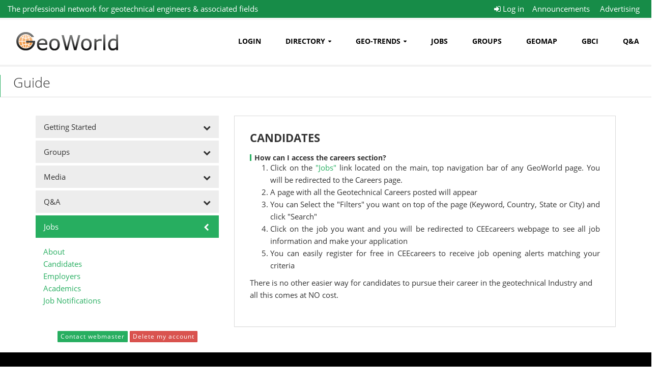

--- FILE ---
content_type: text/html; charset=UTF-8
request_url: https://www.mygeoworld.com/guide/jobs/candidates
body_size: 7024
content:
<!DOCTYPE html>
<html lang="en">
 	<head><meta http-equiv="Content-Type" content="text/html; charset=utf-8">
					<meta charset="utf-8">
<meta http-equiv="X-UA-Compatible" content="IE=edge">
<meta name="viewport" content="width=device-width, user-scalable=0">
<meta name="csrf-token" content="s8AIsr2EVk28iNzOsMuwOg9oQtlXuzTTMs8QsHHz">
<title>candidates | Geoworld</title>
<meta name="description" content="The Online Professional Network for Geotechnical Engineers and Associated Fields">
<meta property="og:title" content="candidates">
<meta property="og:description" content="The Online Professional Network for Geotechnical Engineers and Associated Fields">

<meta name="twitter:title" content="candidates">
<meta name="twitter:description" content="">
<script type="application/ld+json">{"@context":"https://schema.org","@type":"WebPage","name":"Over 9000 Thousand!","description":"For those who helped create the Genki Dama"}</script><link rel="icon" href="https://www.mygeoworld.com/images/favicon.ico">

<!--[if IE 8]>
<html class="ie8"><![endif]-->

<link href="https://www.mygeoworld.com/css/bootstrap.min.css" rel="stylesheet">
<link href="https://www.mygeoworld.com/css/fonts.css" rel="stylesheet" type="text/css">
<link href="https://www.mygeoworld.com/vendor/font-awesome/css/font-awesome.min.css" rel="stylesheet">

<!-- Theme -->
<link rel="stylesheet" type="text/css" href="https://www.mygeoworld.com/template/z-theme/css/theme.css" id="color-style">
<!-- HTML5 Shim and Respond.js IE8 support of HTML5 elements and media queries -->
<!-- WARNING: Respond.js doesn't work if you view the page via file:// -->
<!--[if lt IE 9]>
<script src="https://www.mygeoworld.com/vendor/html5shiv/js/html5shiv.js"></script>
<script src="https://www.mygeoworld.com/vendor/respond.js/js/respond.min.js"></script>
<![endif]-->

<link rel="stylesheet" type="text/css" href="https://www.mygeoworld.com/css/custom.css" id="color-style">

<style type="text/css">
	@media screen and (max-width: 1000px) and (min-width: 768px){
		div.master-section-wrapper{
			margin-top: 40px;
		}
	}

	@media all and (max-width: 767px){
      #copyright-list {
            margin-top: 40px !important;
        }
    }

	.ckeditor-img-responsive{
		display: block;
		max-width: 100%;
		height: auto !important;
	}

	.menu_option{
		margin-left: 10px;
	}

	.dropdown-header{
		font-weight: bold;
	}
    
    
</style>


<style>
    #guide-parent ul{
        padding-left: 0;
    }
    .wrapper-post-text p{
        color: #333;
        text-align: justify;
    }

    .wrapper-post-text ol, .wrapper-post-text ul{
        text-align: justify;
    }

    ul ul, ol ul{
        list-style: none;
    }
</style>


<script src="https://www.mygeoworld.com/js/jquery.min.js"></script>
<script src="https://www.mygeoworld.com/js/bootstrap.min.js"></script>

<script type="text/javascript" src='https://maps.google.com/maps/api/js?libraries=places&key=AIzaSyAZ31OAq6cmyJy4grRrU4xg8rwqYKgup-A'></script>
<script type="text/javascript" src="https://www.mygeoworld.com/vendor/jbdemonte-gmap3/js/gmap3.js"></script>

<script type="text/javascript" src="https://www.mygeoworld.com/vendor/thomas-peri-nibbler/js/nibbler.js"></script>
<script>
	var base_url = 'https://www.mygeoworld.com'; var csrf = 's8AIsr2EVk28iNzOsMuwOg9oQtlXuzTTMs8QsHHz';
</script>
 		        <meta name="apple-itunes-app" content="app-id=6474680307">
        <link rel="manifest" href="https://www.mygeoworld.com/manifest.json" />
    </head>

  	<body class="body-nav-fixed-menu-top">
  		<div class="wrapper-body">

							<div id="header">
					<nav id="nav" class="navbar navbar-default navbar-fixed-top">


						<div class="menu-top menu-top-inverse">
    <div class="container-fluid">
        <div class="row">
            <div class="col-lg-5 visible-lg">
                <span class="title-menu-top display-inline-block" style="font-weight: normal"
                      href="http://mamoot-themes.com/cdn-cgi/l/email-protection#82f1f7f2f2edf0f6c2e7fae3eff2eee7ace1edef">The professional network for geotechnical engineers &amp; associated fields</span>
            </div>
            <div class="col-lg-7 col-md-12">


                <div class="pull-right">
                    
                    
                                            <div class="dropdown dropdown-login pull-left">
            <a href="https://www.mygeoworld.com/login">
            <button class="btn-menu-top hidden visible-xs-block"  type="button"><i class="fa fa-sign-in"></i> Log in
            </button>
        </a>


                    <button class="btn-menu-top hidden-xs" id="dLabel" type="button" data-toggle="dropdown"
                    aria-haspopup="true" aria-expanded="false" style="background-color: rgba(23, 140, 72, 1);"><i class="fa fa-sign-in" ></i> Log in
            </button>
             <div class="dropdown-menu dropdown-menu-right stop-prop" style="margin-top: 7px;" role="menu" aria-labelledby="dLabel">
                <div class="wrapper-form-box">
                    <h3>Log In</h3>
                    <form method="POST" action="https://www.mygeoworld.com/login" accept-charset="UTF-8" id="login_form"><input name="_token" type="hidden" value="s8AIsr2EVk28iNzOsMuwOg9oQtlXuzTTMs8QsHHz">

                    <div class="form-group">
                        <div class="input-group">
                            <span class="input-group-addon"><i class="fa fa-at"></i></span>
                            <input class="form-control" placeholder="Email" name="email" type="text">
                        </div>
                    </div>
                    <div class="form-group">
                        <div class="input-group">
                            <span class="input-group-addon"><i class="fa fa-lock"></i></span>
                            <input class="form-control" placeholder="Password" name="password" type="password" value="">
                            <input type="hidden" name="password_hash" id="password_hash">
                        </div>
                    </div>
                    
                    <input type="hidden" name="login_url" value="https://www.mygeoworld.com/guide/jobs/candidates">

                    <div class="row">

                        <div class="col-sm-7 mt-10"><label>
                                <input type="checkbox" name="remember"> Remember me</label></div>
                        <div class="col-sm-5">
                            <input class="btn btn-primary text-theme-xs mr-8" style="width: 100%" type="submit" value="Login">
                        </div>

                    </div>

                    <div class="row mt-10">
                        <div class="col-sm-12">
                            <a href="https://www.mygeoworld.com/password/reset">Forgot your password?</a>
                            <a href="https://www.mygeoworld.com/register" class="text-theme-xs pull-right">Register</a>
                        </div>

                    </div>

                    </form>
                </div>
            </div>
        

    
</div>

                                    
                  
                    <a href="https://www.mygeoworld.com/announcements" class="btn-menu-top"></i>
                       Announcements</a>
                
                       
                    <a href="https://www.mygeoworld.com/advertising" class="btn-menu-top"></i>
                       Advertising</a>
                     
                     

                                    </div>


            </div>
        </div>
    </div>
</div>



													<div class="container-fluid">
								<div class="navbar-header">
									<button type="button" class="navbar-toggle collapsed" data-toggle="collapse" data-target="#navbar" aria-expanded="false" aria-controls="navbar">
										<span class="sr-only">Toggle navigation</span>
										<span class="icon-bar"></span>
										<span class="icon-bar"></span>
										<span class="icon-bar"></span>
									</button>

									<a class="navbar-brand" href="https://www.mygeoworld.com">
										<img class="img-responsive" src="https://www.mygeoworld.com/images/geoworld_logo.png" alt="theme-img">
									</a>

								</div>
								<div id="navbar" class="navbar-collapse collapse">
									<ul class="nav navbar-nav navbar-right">

																					<li>
    <a href="https://www.mygeoworld.com/login">Login</a>
  </li>


  


<li class="dropdown">
  <a href="#" class="dropdown-toggle" data-toggle="dropdown" role="button" aria-expanded="false">Directory</a>
  <ul class="dropdown-menu dropdown-menu-left" role="menu">
      <li><a href="https://www.mygeoworld.com/business-directory">Main</a></li>
    <li><a href="https://www.mygeoworld.com/business-directory/about">About</a></li>
    <li><a href="https://www.mygeoworld.com/business-directory/countries">By Country</a></li>
    <li><a href="https://www.mygeoworld.com/business-directory/industries">By Industry</a></li>
    
    
      
    
    
    <li><a href="https://www.mygeoworld.com/business-directory/search">Search</a></li>
    <li><a href="https://www.mygeoworld.com/business-directory/media-kits">View Media Kit</a></li>
  </ul>
</li>

<li class="dropdown">
  <a href="#" class="dropdown-toggle" data-toggle="dropdown" role="button" aria-expanded="false">Geo-Trends</a>
  <ul class="dropdown-menu dropdown-menu-left" role="menu">
    <li><a href="https://www.mygeoworld.com/geotrends/about">About</a></li>
    <li><a href="https://www.mygeoworld.com/geotrends/issues">Issues</a></li>
    <li><a href="https://www.mygeoworld.com/geotrends/advertise">Advertise</a></li>
  </ul>
</li> 

  <li>
    <a href="https://www.mygeoworld.com/jobs">Jobs</a>
  </li>


    <li>
      <a href="https://www.mygeoworld.com/groups">Groups</a>
    </li>

<li>
  <a href="https://www.mygeoworld.com/map">GeoMap</a>
</li>
<li>
  <a href="https://www.mygeoworld.com/confidence-index">GBCI</a>
</li>

<li>
  <a href="https://www.mygeoworld.com/qa">Q&amp;A</a>
</li>

										
									</ul>
								</div>

							</div>
											</nav>
				</div>

                                <div id="pageModalCreate" class="modal fade" role="dialog" style="z-index: 9999999999;">
					<div class="modal-dialog">
						<div class="modal-content">
							<div class="modal-body text-center">
                                <p>For Contractors, Equipment Suppliers, Field Testing Companies, Laboratory Testing Labs,
                                    Material Manufacturers & Suppliers, Software providers and Consulting firms</p>
								<a href="https://www.mygeoworld.com/company/create" class="btn btn-primary">Create Company Page </a>
                                <p class="mt-20">For Universities, Professional Associations and Research Organizations</p>
								<a href="https://www.mygeoworld.com/organization/create" class="btn btn-primary">Create Organization Page </a>
							</div>
						</div>
					</div>
				</div>

			
			<div class="master-section-wrapper">
	  		    <!--

<div class="alert alert-success">
  <strong>Success!</strong> Indicates a successful or positive action.
</div>
<div class="alert alert-info">
  <strong>Info!</strong> Indicates a neutral informative change or action.
</div>

<div class="alert alert-warning">
  <strong>Warning!</strong> Indicates a warning that might need attention.
</div>

<div class="alert alert-danger">
  <strong>Danger!</strong> Indicates a dangerous or potentially negative action.
</div>
-->								
    <div class="row mt-20">
        <div class="col-sm-12">
            <h3 class="title-v2" style="font-size: 27px;">Guide</h3>
        </div>
    </div>

    <div class="container mt-20 mb-20">

        <div class="row">

            <div class="col-sm-4" >

    <div class="panel-acc panel-group panel-group-v1 panel-group-icon-v2 icon-right" id="guide-parent">
        <div class="panel panel-default">
            <div class="panel-heading">
                <h4 class="panel-title">
                    <a data-toggle="collapse" data-parent="#guide-parent" href="#getting-started">
                        Getting Started
                    </a>
                </h4>
            </div>
            <div id="getting-started" class="panel-collapse collapse">
                <div class="panel-body">
                    <ul style="list-style: none">
                    <li><a href="https://www.mygeoworld.com/guide/getting-started/quick-start">Quick Start</a></li>
                    <li><a href="https://www.mygeoworld.com/guide/getting-started/connect-with-existing-members">Connect to existing GeoWorld members</a></li>
                    <li><a href="https://www.mygeoworld.com/guide/getting-started/connect-with-non-existing-members">Connect to non-GeoWorld members</a></li>
                    <li><a href="https://www.mygeoworld.com/guide/getting-started/my-profile">My profile</a></li>
                    <li><a href="https://www.mygeoworld.com/guide/getting-started/pages">Pages</a></li>
                    <li><a href="https://www.mygeoworld.com/guide/getting-started/blog">Blogs</a></li>
                    <li><a href="https://www.mygeoworld.com/guide/getting-started/geomap">GeoMap</a></li>
                    <li><a href="https://www.mygeoworld.com/guide/getting-started/posts">Posts</a></li>
                    </ul>
                </div>
            </div>
        </div>


        <div class="panel panel-default">
            <div class="panel-heading">
                <h4 class="panel-title">
                    <a data-toggle="collapse" data-parent="#guide-parent" href="#groups">
                        Groups
                    </a>
                </h4>
            </div>
            <div id="groups" class="panel-collapse collapse">
                <div class="panel-body">
                    <ul style="list-style: none">
                        <li><a href="https://www.mygeoworld.com/guide/groups/available-groups">Available Groups</a></li>
                        <li><a href="https://www.mygeoworld.com/guide/groups/joining-a-group">Joining a Group</a></li>

                        <li><a href="https://www.mygeoworld.com/guide/groups/creating-groups">Creating Groups</a></li>
                        <li><a href="https://www.mygeoworld.com/guide/groups/increase-membership-in-your-group">Increase Membership in your group</a></li>
                        <li><a href="https://www.mygeoworld.com/guide/groups/adding-discussion-topics">Adding Discussion Topics</a></li>
                    </ul>
                </div>
            </div>
        </div>

        <div class="panel panel-default">
            <div class="panel-heading">
                <h4 class="panel-title">
                    <a data-toggle="collapse" data-parent="#guide-parent" href="#albums-files">
                        Media
                    </a>
                </h4>
            </div>
            <div id="albums-files" class="panel-collapse collapse">
                <div class="panel-body">
                    <ul style="list-style: none">
                        <li>
                            <a href="https://www.mygeoworld.com/guide/media/uploading-photos">
                                Uploading Photos
                            </a>
                        </li>
                        <li>
                            <a href="https://www.mygeoworld.com/guide/media/uploading-files">
                                Uploading Files
                            </a>
                        </li>
                    </ul>
                </div>
            </div>
        </div>


        <div class="panel panel-default">
            <div class="panel-heading">
                <h4 class="panel-title">
                    <a data-toggle="collapse" data-parent="#guide-parent" href="#qa">
                        Q&amp;A
                    </a>
                </h4>
            </div>
            <div id="qa" class="panel-collapse collapse">
                <div class="panel-body">
                    <ul style="list-style: none">
                        <li><a href="https://www.mygeoworld.com/guide/questions-answers/about">About</a></li>
                        <li><a href="https://www.mygeoworld.com/guide/questions-answers/asking-questions">Asking Questions</a></li>
                    </ul>
                </div>
            </div>
        </div>

        <div class="panel panel-default">
            <div class="panel-heading">
                <h4 class="panel-title">
                    <a data-toggle="collapse" data-parent="#guide-parent" href="#jobs">
                        Jobs
                    </a>
                </h4>
            </div>
            <div id="jobs" class="panel-collapse collapse">
                <div class="panel-body">
                    <ul style="list-style: none">
                        <li><a href="https://www.mygeoworld.com/guide/jobs/about">About</a></li>
                        <li><a href="https://www.mygeoworld.com/guide/jobs/candidates">Candidates</a></li>
                        <li><a href="https://www.mygeoworld.com/guide/jobs/employers">Employers</a></li>
                        <li><a href="https://www.mygeoworld.com/guide/jobs/academics">Academics</a></li>
                        
                  
                                                <li><a href="https://www.mygeoworld.com/guide/jobs/notifications">Job Notifications</a></li>
                        
                    </ul>
                </div>
            </div>
        </div>

    </div>


    <div class="text-center">
        <a class="btn btn-primary btn-xs" href="/cdn-cgi/l/email-protection#a4c5c0c9cdcae4c9ddc3c1cbd3cbd6c8c08ac7cbc9">Contact webmaster</a>
        <a class="btn btn-danger btn-xs" href="/cdn-cgi/l/email-protection#f293969f9b9cb29f8b95979d859d809e96dc919d9fcd81879098979186cfb391919d879c86d2b6979e97869b9d9c">Delete my account</a>
    </div>


    </div>

            <div class="col-sm-8 grid-posts">

                <div class="row">
                    <div class="col-sm-12">

                        <div class="wrapper-post">
    <div class="wrapper-post-text">
        <h3 class="title-md text-theme mb-20">    CANDIDATES
</h3>
        
<p>
<h2 class="title-xs hr-before">How can I access the careers section?</h2>

    <ol>
       <li>Click on the <a href="https://www.mygeoworld.com/jobs">"Jobs"</a>  link located on the main, top navigation bar of any GeoWorld page. You will be redirected to the Careers page.</li>
       <li>A page with all the Geotechnical Careers posted will appear</li>
       <li>You can Select the "Filters" you want on top of the page  (Keyword, Country, State or City) and click "Search"</li>
       <li>Click on the job you want and you will be redirected to CEEcareers webpage to see all job information and make your application</li>
       <li>You can easily register for free in CEEcareers to receive job opening alerts matching your criteria</li>
    </ol>

     There is no other easier way for candidates to pursue their career in the geotechnical Industry and all this comes at NO cost.
</p>


    </div>
</div>

                    </div>
                </div>

            </div>
        </div>
    </div>


			</div>
		</div>
					  			<div class="section footer-bottom">
  <div class="container">
    <div class="row">
      <div class=" text-center col-footer-bottom" >
        
          
        

        <div class="col-md-12 col-sm-12 col-xs-12" style="margin-top: initial;">
          <div class="copyright" style="margin-top: 25px;">Copyright © 2011 - 2026. All Rights Reserved. Powered by <a style="top:0;position:static; display: inline; border: none;" href="http://argo-e.com/" target="_new">ARGO-E GROUP</a>, with the support of <a style="top:0;position:static; display: inline; border: none;" href="http://issmge.org/" target="_new">ISSMGE</a>.</div>
        </div>



      </div>
    </div>

    <div class="row text-center footer-bottom-list" style="margin-top: 25px;" id="copyright-list">

      
      
      <a href="https://www.mygeoworld.com/the-platform" style="margin-top: -80px;" class="btn btn-primary btn-xs">About</a>
      
      <a href="https://www.mygeoworld.com/guide" style="margin-top: -80px;" class="btn btn-primary btn-xs">Guide</a>
      <a href="https://www.mygeoworld.com/privacy" style="margin-top: -80px;" class="btn btn-primary btn-xs">Privacy</a>
      <a href="https://www.mygeoworld.com/terms" style="margin-top: -80px;" class="btn btn-primary btn-xs">Terms</a>
      <a href="https://www.mygeoworld.com/advertising" style="margin-top: -80px;" class="btn btn-primary btn-xs">Advertising</a>

    </div>
  </div>
</div>		
		<script data-cfasync="false" src="/cdn-cgi/scripts/5c5dd728/cloudflare-static/email-decode.min.js"></script><script src="https://www.mygeoworld.com/template/z-theme/js/page/theme.js"></script>
		<script src="https://www.mygeoworld.com/template/z-theme/js/page/page.navbar-fixed-shrinked.js"></script>
		<script src="https://cdnjs.cloudflare.com/ajax/libs/mobile-detect/1.4.4/mobile-detect.min.js"></script>

		
			
				

				
					

					
					
				
			
		
		
        <!-- Global Site Tag (gtag.js) - Google Analytics -->
        <script async src="https://www.googletagmanager.com/gtag/js?id=UA-26394064-1"></script>
        <script>
          window.dataLayer = window.dataLayer || [];
          function gtag(){dataLayer.push(arguments);}
          gtag('js', new Date());
                    gtag('config', 'UA-26394064-1');
        </script>
               
        <script>
            var ua, isAndroidPhone, journalReviewer = '';
        
            function secure_url(url){
                return url.replace(/^http:\/\//i, 'https://');
            }
            
            $(document).ready(function(){
                
                ua = navigator.userAgent.toLowerCase();
				isAndroidPhone = ua.indexOf("android") > -1 && ua.indexOf("mobile") > -1;

				if (isAndroidPhone){
					appUrl = 'https://play.google.com/store/apps/details?id=com.argo_e.geoworld';
					$('#header').append('<div style="font-size: 17px;padding-top:10px;padding-bottom:10px;text-align:center;color: #8a6d3b;background-color: #fcf8e3;border-color: #faebcc;"><a href="'+appUrl+'">Download Geoworld\'s mobile app</a></div>');
				}
               
               $(document).on('click', '.group-result', function() {
                    // Get unselected items in this group
                    var unselected = $(this).nextUntil('.group-result').not('.result-selected');
                    if(unselected.length) {
                        // Select all items in this group
                        unselected.trigger('mouseup');
                    } else {
                        $(this).nextUntil('.group-result').each(function() {
                            // Deselect all items in this group
                            $('a.search-choice-close[data-option-array-index="' + $(this).data('option-array-index') + '"]').trigger('click');
                        });
                    }
                });
                
                setTimeout(function(){
                    CKEDITOR_KEYS = typeof CKEDITOR === 'undefined'? [] : Object.keys(CKEDITOR.instances);
                    for (var i=0; i<CKEDITOR_KEYS.length; i++) {
                    	CKEDITOR.instances[CKEDITOR_KEYS[i]].on( 'paste', function( evt ) {
                        	evt.data.dataValue = evt.data.dataValue.replace(/[^\x00-\xFF]/g, '');
                    	});
                    }
                }, 1000);
                
                
            });
            
        </script>

	 	    <script>
        $(document).ready(function () {




            if ( window.location.href.match('/getting-started/') ){

                // collapse the expanded panel
                $('.panel-collapse-in > div:nth-child(2)').removeClass('in');
                $('.panel-collapse-in').removeClass('panel-collapse-in');

                anchor = $('a[href=#getting-started]');
                anchor.parent().parent().addClass('panel-collapse-in');

                // expand the requested panel
                $('#getting-started').addClass('in');

            }

            if ( window.location.href.match('/groups/') ){

                // collapse the expanded panel
                $('.panel-collapse-in > div:nth-child(2)').removeClass('in');
                $('.panel-collapse-in').removeClass('panel-collapse-in');

                anchor = $('a[href=#groups]');
                anchor.parent().parent().addClass('panel-collapse-in');

                // expand the requested panel
                $('#groups').addClass('in');

            }

            if ( window.location.href.match('/media/') ){

                // collapse the expanded panel
                $('.panel-collapse-in > div:nth-child(2)').removeClass('in');
                $('.panel-collapse-in').removeClass('panel-collapse-in');

                anchor = $('a[href=#albums-files]');
                anchor.parent().parent().addClass('panel-collapse-in');

                // expand the requested panel
                $('#albums-files').addClass('in');

            }if ( window.location.href.match('/questions-answers/') ){

                // collapse the expanded panel
                $('.panel-collapse-in > div:nth-child(2)').removeClass('in');
                $('.panel-collapse-in').removeClass('panel-collapse-in');

                anchor = $('a[href=#qa]');
                anchor.parent().parent().addClass('panel-collapse-in');

                // expand the requested panel
                $('#qa').addClass('in');

            }if ( window.location.href.match('/jobs/') ){

                // collapse the expanded panel
                $('.panel-collapse-in > div:nth-child(2)').removeClass('in');
                $('.panel-collapse-in').removeClass('panel-collapse-in');

                anchor = $('a[href=#jobs]');
                anchor.parent().parent().addClass('panel-collapse-in');

                // expand the requested panel
                $('#jobs').addClass('in');

            }
        });
    </script>
<script>
    $(document).ready(function(){
        $('#pssd-reset-form .btn').click(function(e){
            e.preventDefault();
            $("#pssd-reset-form").submit();
        });

        $("#pssd-reset-form").submit(function(e) {
            e.preventDefault();

            var postData = $(this).serializeArray();
            var formURL = $(this).attr("action");
            $.ajax(
                    {
                        url : formURL,
                        type: "POST",
                        data : postData,
                        success:function(data, textStatus, jqXHR)
                        {
                            $('.modal').modal('toggle');
                            alert(data);
                        },
                        error: function(jqXHR, textStatus, errorThrown)
                        {
                            $('.modal').modal('toggle');
                            alert(textStatus);
                        }
                    });
        });
    });
</script>

<script>
    var base32 = new Nibbler({
        dataBits: 8,
        codeBits: 5,
        keyString: 'ABCDEFGHIJKLMNOPQRSTUVWXYZ234567',
        pad: '='
    });

    $(document).ready(function(){
        $('#login_form').submit(function () {
            $('[name=password]').attr('disabled', true);
            return true;
        });

        $('input[type=password]').change(function () {
            $('#password_hash').val(base32.encode($(this).val()));
        });
    });
</script>
	 				<script>

    /*we assign all handlers to an array instance so that we can successfully remove all attached events by calling off()*/
    var handlers = [];

    function attachRouteGtagTracking() {
            }

    handler = function(event){
        k = this.k;
        element = $(event.target);
        label = labelResolver(eventsJson[k].label, element);
        gtag('event', eventsJson[k].fire_on_dom_event, {
            'event_category': eventsJson[k].category,
            'event_label': label
        });
        console.log('CATEGORY: ' +  eventsJson[k].category);
        console.log('DOM EVENT: ' +  eventsJson[k].fire_on_dom_event);
        console.log('LABEL: ' +  label);
    };

    function labelResolver(jsonLabel, element) {
        if (jsonLabel.indexOf('attr:') !== -1){
            label = element.attr(jsonLabel.split('attr:')[1])
            if (!label)
                label = element.parent().attr(jsonLabel.split('attr:')[1]);
        } else if (jsonLabel !== ''){
            label = jsonLabel;
        } else {
            tag = element.get(0).tagName;

            if (tag === 'A'){
                attr = 'href';
            }

            if (attr){
                label = element.attr(attr)
            } else {
                label = undefined;
            }
        }

        return label;
    }
</script>			<script>

    function digestGetQueryParameters(url) {
        const queryParams = {};
        const urlSearchParams = new URLSearchParams(url.split('?')[1]);
        for (const [key, value] of urlSearchParams.entries()) {
            queryParams[key] = value;
        }
        return queryParams;
    }

    function digestRequiredParametersExist(url) {
        const queryParams = digestGetQueryParameters(url);
        for(let required of ['utm_source', 'utm_medium', 'utm_campaign', 'utm_content']) {
            if (!queryParams.hasOwnProperty(required)){
                return false;
            }
        }
        return true;
    }

    function digestCollect(url) {
        if (digestRequiredParametersExist(url)) {
            $.get('https://www.mygeoworld.com/api/v2/digest-collect', digestGetQueryParameters(url));
        }
    }

</script>							<script>
				$(document).ready(function () {
					attachRouteGtagTracking();
                    digestCollect(window.location.href);
				});
			</script>
				<script>
		    console.log('guide::jobs::candidates');
		</script>
 	<script defer src="https://static.cloudflareinsights.com/beacon.min.js/vcd15cbe7772f49c399c6a5babf22c1241717689176015" integrity="sha512-ZpsOmlRQV6y907TI0dKBHq9Md29nnaEIPlkf84rnaERnq6zvWvPUqr2ft8M1aS28oN72PdrCzSjY4U6VaAw1EQ==" data-cf-beacon='{"version":"2024.11.0","token":"fe509caa417b4e8893e9e37f023d7da9","r":1,"server_timing":{"name":{"cfCacheStatus":true,"cfEdge":true,"cfExtPri":true,"cfL4":true,"cfOrigin":true,"cfSpeedBrain":true},"location_startswith":null}}' crossorigin="anonymous"></script>
</body>
</html>

--- FILE ---
content_type: application/javascript
request_url: https://www.mygeoworld.com/vendor/thomas-peri-nibbler/js/nibbler.js
body_size: 2251
content:
/*
 Copyright (c) 2010-2013 Thomas Peri
 http://www.tumuski.com/

 Permission is hereby granted, free of charge, to any person obtaining a
 copy of this software and associated documentation files (the
 "Software"), to deal in the Software without restriction, including
 without limitation the rights to use, copy, modify, merge, publish,
 distribute, sublicense, and/or sell copies of the Software, and to
 permit persons to whom the Software is furnished to do so, subject to
 the following conditions:

 The above copyright notice and this permission notice shall be included
 in all copies or substantial portions of the Software.

 THE SOFTWARE IS PROVIDED "AS IS", WITHOUT WARRANTY OF ANY KIND, EXPRESS
 OR IMPLIED, INCLUDING BUT NOT LIMITED TO THE WARRANTIES OF
 MERCHANTABILITY, FITNESS FOR A PARTICULAR PURPOSE AND NONINFRINGEMENT.
 IN NO EVENT SHALL THE AUTHORS OR COPYRIGHT HOLDERS BE LIABLE FOR ANY
 CLAIM, DAMAGES OR OTHER LIABILITY, WHETHER IN AN ACTION OF CONTRACT,
 TORT OR OTHERWISE, ARISING FROM, OUT OF OR IN CONNECTION WITH THE
 SOFTWARE OR THE USE OR OTHER DEALINGS IN THE SOFTWARE.
 */

/*jslint white: true, browser: true, onevar: true, undef: true, nomen: true,
 eqeqeq: true, plusplus: true, regexp: true, newcap: true, immed: true */
// (good parts minus bitwise and strict, plus white.)

/**
 * Nibbler - Multi-Base Encoder
 *
 * version 2013-04-24
 *
 * Options:
 *   dataBits: The number of bits in each character of unencoded data.
 *   codeBits: The number of bits in each character of encoded data.
 *   keyString: The characters that correspond to each value when encoded.
 *   pad (optional): The character to pad the end of encoded output.
 *   arrayData (optional): If truthy, unencoded data is an array instead of a string.
 *
 * Example:
 *
 * var base64_8bit = new Nibbler({
 *     dataBits: 8,
 *     codeBits: 6,
 *     keyString: 'ABCDEFGHIJKLMNOPQRSTUVWXYZabcdefghijklmnopqrstuvwxyz0123456789+/',
 *     pad: '='
 * });
 * base64_8bit.encode("Hello, World!");  // returns "SGVsbG8sIFdvcmxkIQ=="
 * base64_8bit.decode("SGVsbG8sIFdvcmxkIQ==");  // returns "Hello, World!"
 *
 * var base64_7bit = new Nibbler({
 *     dataBits: 7,
 *     codeBits: 6,
 *     keyString: 'ABCDEFGHIJKLMNOPQRSTUVWXYZabcdefghijklmnopqrstuvwxyz0123456789+/',
 *     pad: '='
 * });
 * base64_7bit.encode("Hello, World!");  // returns "kZdmzesQV9/LZkQg=="
 * base64_7bit.decode("kZdmzesQV9/LZkQg==");  // returns "Hello, World!"
 *
 */
var Nibbler = function (options) {
    "use strict";

    // Code quality tools like jshint warn about bitwise operators,
    // because they're easily confused with other more common operators,
    // and because they're often misused for doing arithmetic.  Nibbler uses
    // them properly, though, for moving individual bits, so turn off the warning.
    /*jshint bitwise:false */

    var construct,

        // options
        pad, dataBits, codeBits, keyString, arrayData,

        // private instance variables
        mask, group, max,

        // private methods
        gcd, translate,

        // public methods
        encode, decode;

    // pseudo-constructor
    construct = function () {
        var i, mag, prev;

        // options
        pad = options.pad || '';
        dataBits = options.dataBits;
        codeBits = options.codeBits;
        keyString = options.keyString;
        arrayData = options.arrayData;

        // bitmasks
        mag = Math.max(dataBits, codeBits);
        prev = 0;
        mask = [];
        for (i = 0; i < mag; i += 1) {
            mask.push(prev);
            prev += prev + 1;
        }
        max = prev;

        // ouput code characters in multiples of this number
        group = dataBits / gcd(dataBits, codeBits);
    };

    // greatest common divisor
    gcd = function (a, b) {
        var t;
        while (b !== 0) {
            t = b;
            b = a % b;
            a = t;
        }
        return a;
    };

    // the re-coder
    translate = function (input, bitsIn, bitsOut, decoding) {
        var i, len, chr, byteIn,
            buffer, size, output,
            write;

        // append a byte to the output
        write = function (n) {
            if (!decoding) {
                output.push(keyString.charAt(n));
            } else if (arrayData) {
                output.push(n);
            } else {
                output.push(String.fromCharCode(n));
            }
        };

        buffer = 0;
        size = 0;
        output = [];

        len = input.length;
        for (i = 0; i < len; i += 1) {
            // the new size the buffer will be after adding these bits
            size += bitsIn;

            // read a character
            if (decoding) {
                // decode it
                chr = input.charAt(i);
                byteIn = keyString.indexOf(chr);
                if (chr === pad) {
                    break;
                } else if (byteIn < 0) {
                    throw 'the character "' + chr + '" is not a member of ' + keyString;
                }
            } else {
                if (arrayData) {
                    byteIn = input[i];
                } else {
                    byteIn = input.charCodeAt(i);
                }
                if ((byteIn | max) !== max) {
                    throw byteIn + " is outside the range 0-" + max;
                }
            }

            // shift the buffer to the left and add the new bits
            buffer = (buffer << bitsIn) | byteIn;

            // as long as there's enough in the buffer for another output...
            while (size >= bitsOut) {
                // the new size the buffer will be after an output
                size -= bitsOut;

                // output the part that lies to the left of that number of bits
                // by shifting the them to the right
                write(buffer >> size);

                // remove the bits we wrote from the buffer
                // by applying a mask with the new size
                buffer &= mask[size];
            }
        }

        // If we're encoding and there's input left over, pad the output.
        // Otherwise, leave the extra bits off, 'cause they themselves are padding
        if (!decoding && size > 0) {

            // flush the buffer
            write(buffer << (bitsOut - size));

            // add padding string for the remainder of the group
            while (output.length % group > 0) {
                output.push(pad);
            }
        }

        // string!
        return (arrayData && decoding) ? output : output.join('');
    };

    /**
     * Encode.  Input and output are strings.
     */
    encode = function (input) {
        return translate(input, dataBits, codeBits, false);
    };

    /**
     * Decode.  Input and output are strings.
     */
    decode = function (input) {
        return translate(input, codeBits, dataBits, true);
    };

    this.encode = encode;
    this.decode = decode;
    construct();
};